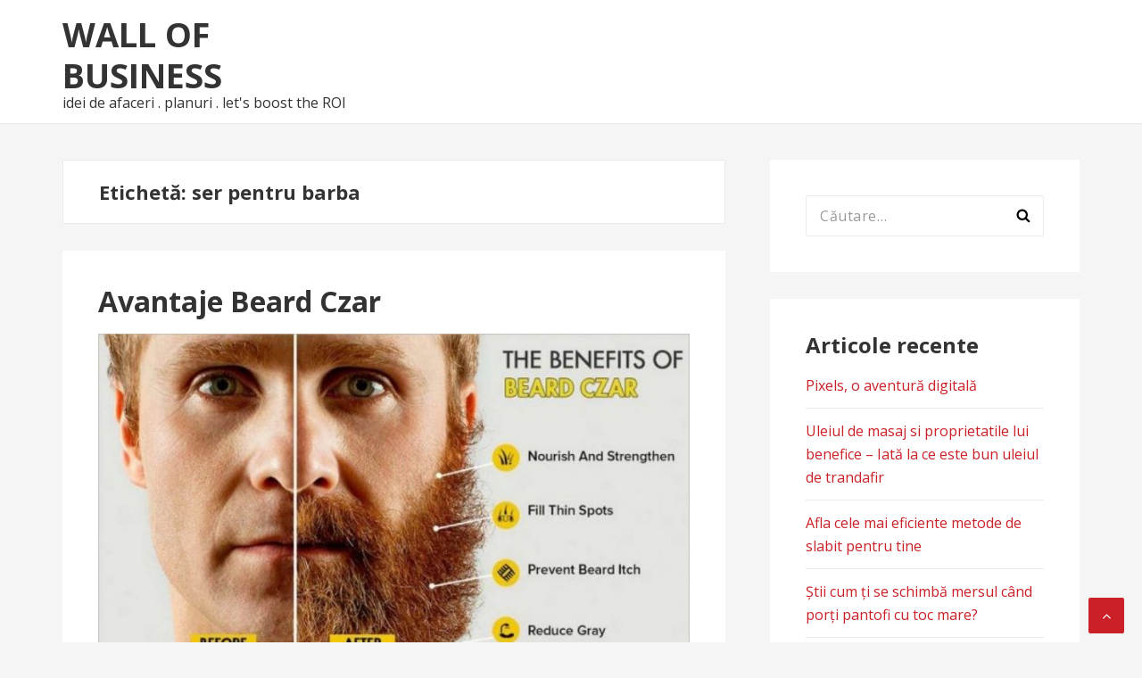

--- FILE ---
content_type: text/html; charset=UTF-8
request_url: http://wallofbusiness.ro/tag/ser-pentru-barba/
body_size: 7262
content:
<!DOCTYPE html>
<html dir="ltr" lang="ro-RO" prefix="og: https://ogp.me/ns#">
<head>
<meta charset="UTF-8">
<meta name="viewport" content="width=device-width, initial-scale=1">
<link rel="profile" href="http://gmpg.org/xfn/11">

<title>ser pentru barba | Wall of business</title>
    <style>
        #wpadminbar #wp-admin-bar-p404_free_top_button .ab-icon:before {
            content: "\f103";
            color: red;
            top: 2px;
        }
    </style>

		<!-- All in One SEO 4.7.9.1 - aioseo.com -->
	<meta name="robots" content="max-image-preview:large" />
	<link rel="canonical" href="http://wallofbusiness.ro/tag/ser-pentru-barba/" />
	<meta name="generator" content="All in One SEO (AIOSEO) 4.7.9.1" />
		<script type="application/ld+json" class="aioseo-schema">
			{"@context":"https:\/\/schema.org","@graph":[{"@type":"BreadcrumbList","@id":"http:\/\/wallofbusiness.ro\/tag\/ser-pentru-barba\/#breadcrumblist","itemListElement":[{"@type":"ListItem","@id":"http:\/\/wallofbusiness.ro\/#listItem","position":1,"name":"Prima pagin\u0103","item":"http:\/\/wallofbusiness.ro\/","nextItem":{"@type":"ListItem","@id":"http:\/\/wallofbusiness.ro\/tag\/ser-pentru-barba\/#listItem","name":"ser pentru barba"}},{"@type":"ListItem","@id":"http:\/\/wallofbusiness.ro\/tag\/ser-pentru-barba\/#listItem","position":2,"name":"ser pentru barba","previousItem":{"@type":"ListItem","@id":"http:\/\/wallofbusiness.ro\/#listItem","name":"Prima pagin\u0103"}}]},{"@type":"CollectionPage","@id":"http:\/\/wallofbusiness.ro\/tag\/ser-pentru-barba\/#collectionpage","url":"http:\/\/wallofbusiness.ro\/tag\/ser-pentru-barba\/","name":"ser pentru barba | Wall of business","inLanguage":"ro-RO","isPartOf":{"@id":"http:\/\/wallofbusiness.ro\/#website"},"breadcrumb":{"@id":"http:\/\/wallofbusiness.ro\/tag\/ser-pentru-barba\/#breadcrumblist"}},{"@type":"Organization","@id":"http:\/\/wallofbusiness.ro\/#organization","name":"Wall of business","description":"idei de afaceri . planuri . let's boost the ROI","url":"http:\/\/wallofbusiness.ro\/"},{"@type":"WebSite","@id":"http:\/\/wallofbusiness.ro\/#website","url":"http:\/\/wallofbusiness.ro\/","name":"Wall of business","description":"idei de afaceri . planuri . let's boost the ROI","inLanguage":"ro-RO","publisher":{"@id":"http:\/\/wallofbusiness.ro\/#organization"}}]}
		</script>
		<!-- All in One SEO -->

<link rel='dns-prefetch' href='//fonts.googleapis.com' />
<link rel='dns-prefetch' href='//s.w.org' />
<link rel="alternate" type="application/rss+xml" title="Wall of business &raquo; Flux" href="http://wallofbusiness.ro/feed/" />
<link rel="alternate" type="application/rss+xml" title="Wall of business &raquo; Flux comentarii" href="http://wallofbusiness.ro/comments/feed/" />
<link rel="alternate" type="application/rss+xml" title="Wall of business &raquo; Flux etichetă ser pentru barba" href="http://wallofbusiness.ro/tag/ser-pentru-barba/feed/" />
<script type="text/javascript">
window._wpemojiSettings = {"baseUrl":"https:\/\/s.w.org\/images\/core\/emoji\/14.0.0\/72x72\/","ext":".png","svgUrl":"https:\/\/s.w.org\/images\/core\/emoji\/14.0.0\/svg\/","svgExt":".svg","source":{"concatemoji":"http:\/\/wallofbusiness.ro\/wp-includes\/js\/wp-emoji-release.min.js?ver=6.0.11"}};
/*! This file is auto-generated */
!function(e,a,t){var n,r,o,i=a.createElement("canvas"),p=i.getContext&&i.getContext("2d");function s(e,t){var a=String.fromCharCode,e=(p.clearRect(0,0,i.width,i.height),p.fillText(a.apply(this,e),0,0),i.toDataURL());return p.clearRect(0,0,i.width,i.height),p.fillText(a.apply(this,t),0,0),e===i.toDataURL()}function c(e){var t=a.createElement("script");t.src=e,t.defer=t.type="text/javascript",a.getElementsByTagName("head")[0].appendChild(t)}for(o=Array("flag","emoji"),t.supports={everything:!0,everythingExceptFlag:!0},r=0;r<o.length;r++)t.supports[o[r]]=function(e){if(!p||!p.fillText)return!1;switch(p.textBaseline="top",p.font="600 32px Arial",e){case"flag":return s([127987,65039,8205,9895,65039],[127987,65039,8203,9895,65039])?!1:!s([55356,56826,55356,56819],[55356,56826,8203,55356,56819])&&!s([55356,57332,56128,56423,56128,56418,56128,56421,56128,56430,56128,56423,56128,56447],[55356,57332,8203,56128,56423,8203,56128,56418,8203,56128,56421,8203,56128,56430,8203,56128,56423,8203,56128,56447]);case"emoji":return!s([129777,127995,8205,129778,127999],[129777,127995,8203,129778,127999])}return!1}(o[r]),t.supports.everything=t.supports.everything&&t.supports[o[r]],"flag"!==o[r]&&(t.supports.everythingExceptFlag=t.supports.everythingExceptFlag&&t.supports[o[r]]);t.supports.everythingExceptFlag=t.supports.everythingExceptFlag&&!t.supports.flag,t.DOMReady=!1,t.readyCallback=function(){t.DOMReady=!0},t.supports.everything||(n=function(){t.readyCallback()},a.addEventListener?(a.addEventListener("DOMContentLoaded",n,!1),e.addEventListener("load",n,!1)):(e.attachEvent("onload",n),a.attachEvent("onreadystatechange",function(){"complete"===a.readyState&&t.readyCallback()})),(e=t.source||{}).concatemoji?c(e.concatemoji):e.wpemoji&&e.twemoji&&(c(e.twemoji),c(e.wpemoji)))}(window,document,window._wpemojiSettings);
</script>
<style type="text/css">
img.wp-smiley,
img.emoji {
	display: inline !important;
	border: none !important;
	box-shadow: none !important;
	height: 1em !important;
	width: 1em !important;
	margin: 0 0.07em !important;
	vertical-align: -0.1em !important;
	background: none !important;
	padding: 0 !important;
}
</style>
	<link rel='stylesheet' id='wp-block-library-css'  href='http://wallofbusiness.ro/wp-includes/css/dist/block-library/style.min.css?ver=6.0.11' type='text/css' media='all' />
<style id='global-styles-inline-css' type='text/css'>
body{--wp--preset--color--black: #000000;--wp--preset--color--cyan-bluish-gray: #abb8c3;--wp--preset--color--white: #ffffff;--wp--preset--color--pale-pink: #f78da7;--wp--preset--color--vivid-red: #cf2e2e;--wp--preset--color--luminous-vivid-orange: #ff6900;--wp--preset--color--luminous-vivid-amber: #fcb900;--wp--preset--color--light-green-cyan: #7bdcb5;--wp--preset--color--vivid-green-cyan: #00d084;--wp--preset--color--pale-cyan-blue: #8ed1fc;--wp--preset--color--vivid-cyan-blue: #0693e3;--wp--preset--color--vivid-purple: #9b51e0;--wp--preset--gradient--vivid-cyan-blue-to-vivid-purple: linear-gradient(135deg,rgba(6,147,227,1) 0%,rgb(155,81,224) 100%);--wp--preset--gradient--light-green-cyan-to-vivid-green-cyan: linear-gradient(135deg,rgb(122,220,180) 0%,rgb(0,208,130) 100%);--wp--preset--gradient--luminous-vivid-amber-to-luminous-vivid-orange: linear-gradient(135deg,rgba(252,185,0,1) 0%,rgba(255,105,0,1) 100%);--wp--preset--gradient--luminous-vivid-orange-to-vivid-red: linear-gradient(135deg,rgba(255,105,0,1) 0%,rgb(207,46,46) 100%);--wp--preset--gradient--very-light-gray-to-cyan-bluish-gray: linear-gradient(135deg,rgb(238,238,238) 0%,rgb(169,184,195) 100%);--wp--preset--gradient--cool-to-warm-spectrum: linear-gradient(135deg,rgb(74,234,220) 0%,rgb(151,120,209) 20%,rgb(207,42,186) 40%,rgb(238,44,130) 60%,rgb(251,105,98) 80%,rgb(254,248,76) 100%);--wp--preset--gradient--blush-light-purple: linear-gradient(135deg,rgb(255,206,236) 0%,rgb(152,150,240) 100%);--wp--preset--gradient--blush-bordeaux: linear-gradient(135deg,rgb(254,205,165) 0%,rgb(254,45,45) 50%,rgb(107,0,62) 100%);--wp--preset--gradient--luminous-dusk: linear-gradient(135deg,rgb(255,203,112) 0%,rgb(199,81,192) 50%,rgb(65,88,208) 100%);--wp--preset--gradient--pale-ocean: linear-gradient(135deg,rgb(255,245,203) 0%,rgb(182,227,212) 50%,rgb(51,167,181) 100%);--wp--preset--gradient--electric-grass: linear-gradient(135deg,rgb(202,248,128) 0%,rgb(113,206,126) 100%);--wp--preset--gradient--midnight: linear-gradient(135deg,rgb(2,3,129) 0%,rgb(40,116,252) 100%);--wp--preset--duotone--dark-grayscale: url('#wp-duotone-dark-grayscale');--wp--preset--duotone--grayscale: url('#wp-duotone-grayscale');--wp--preset--duotone--purple-yellow: url('#wp-duotone-purple-yellow');--wp--preset--duotone--blue-red: url('#wp-duotone-blue-red');--wp--preset--duotone--midnight: url('#wp-duotone-midnight');--wp--preset--duotone--magenta-yellow: url('#wp-duotone-magenta-yellow');--wp--preset--duotone--purple-green: url('#wp-duotone-purple-green');--wp--preset--duotone--blue-orange: url('#wp-duotone-blue-orange');--wp--preset--font-size--small: 13px;--wp--preset--font-size--medium: 20px;--wp--preset--font-size--large: 36px;--wp--preset--font-size--x-large: 42px;}.has-black-color{color: var(--wp--preset--color--black) !important;}.has-cyan-bluish-gray-color{color: var(--wp--preset--color--cyan-bluish-gray) !important;}.has-white-color{color: var(--wp--preset--color--white) !important;}.has-pale-pink-color{color: var(--wp--preset--color--pale-pink) !important;}.has-vivid-red-color{color: var(--wp--preset--color--vivid-red) !important;}.has-luminous-vivid-orange-color{color: var(--wp--preset--color--luminous-vivid-orange) !important;}.has-luminous-vivid-amber-color{color: var(--wp--preset--color--luminous-vivid-amber) !important;}.has-light-green-cyan-color{color: var(--wp--preset--color--light-green-cyan) !important;}.has-vivid-green-cyan-color{color: var(--wp--preset--color--vivid-green-cyan) !important;}.has-pale-cyan-blue-color{color: var(--wp--preset--color--pale-cyan-blue) !important;}.has-vivid-cyan-blue-color{color: var(--wp--preset--color--vivid-cyan-blue) !important;}.has-vivid-purple-color{color: var(--wp--preset--color--vivid-purple) !important;}.has-black-background-color{background-color: var(--wp--preset--color--black) !important;}.has-cyan-bluish-gray-background-color{background-color: var(--wp--preset--color--cyan-bluish-gray) !important;}.has-white-background-color{background-color: var(--wp--preset--color--white) !important;}.has-pale-pink-background-color{background-color: var(--wp--preset--color--pale-pink) !important;}.has-vivid-red-background-color{background-color: var(--wp--preset--color--vivid-red) !important;}.has-luminous-vivid-orange-background-color{background-color: var(--wp--preset--color--luminous-vivid-orange) !important;}.has-luminous-vivid-amber-background-color{background-color: var(--wp--preset--color--luminous-vivid-amber) !important;}.has-light-green-cyan-background-color{background-color: var(--wp--preset--color--light-green-cyan) !important;}.has-vivid-green-cyan-background-color{background-color: var(--wp--preset--color--vivid-green-cyan) !important;}.has-pale-cyan-blue-background-color{background-color: var(--wp--preset--color--pale-cyan-blue) !important;}.has-vivid-cyan-blue-background-color{background-color: var(--wp--preset--color--vivid-cyan-blue) !important;}.has-vivid-purple-background-color{background-color: var(--wp--preset--color--vivid-purple) !important;}.has-black-border-color{border-color: var(--wp--preset--color--black) !important;}.has-cyan-bluish-gray-border-color{border-color: var(--wp--preset--color--cyan-bluish-gray) !important;}.has-white-border-color{border-color: var(--wp--preset--color--white) !important;}.has-pale-pink-border-color{border-color: var(--wp--preset--color--pale-pink) !important;}.has-vivid-red-border-color{border-color: var(--wp--preset--color--vivid-red) !important;}.has-luminous-vivid-orange-border-color{border-color: var(--wp--preset--color--luminous-vivid-orange) !important;}.has-luminous-vivid-amber-border-color{border-color: var(--wp--preset--color--luminous-vivid-amber) !important;}.has-light-green-cyan-border-color{border-color: var(--wp--preset--color--light-green-cyan) !important;}.has-vivid-green-cyan-border-color{border-color: var(--wp--preset--color--vivid-green-cyan) !important;}.has-pale-cyan-blue-border-color{border-color: var(--wp--preset--color--pale-cyan-blue) !important;}.has-vivid-cyan-blue-border-color{border-color: var(--wp--preset--color--vivid-cyan-blue) !important;}.has-vivid-purple-border-color{border-color: var(--wp--preset--color--vivid-purple) !important;}.has-vivid-cyan-blue-to-vivid-purple-gradient-background{background: var(--wp--preset--gradient--vivid-cyan-blue-to-vivid-purple) !important;}.has-light-green-cyan-to-vivid-green-cyan-gradient-background{background: var(--wp--preset--gradient--light-green-cyan-to-vivid-green-cyan) !important;}.has-luminous-vivid-amber-to-luminous-vivid-orange-gradient-background{background: var(--wp--preset--gradient--luminous-vivid-amber-to-luminous-vivid-orange) !important;}.has-luminous-vivid-orange-to-vivid-red-gradient-background{background: var(--wp--preset--gradient--luminous-vivid-orange-to-vivid-red) !important;}.has-very-light-gray-to-cyan-bluish-gray-gradient-background{background: var(--wp--preset--gradient--very-light-gray-to-cyan-bluish-gray) !important;}.has-cool-to-warm-spectrum-gradient-background{background: var(--wp--preset--gradient--cool-to-warm-spectrum) !important;}.has-blush-light-purple-gradient-background{background: var(--wp--preset--gradient--blush-light-purple) !important;}.has-blush-bordeaux-gradient-background{background: var(--wp--preset--gradient--blush-bordeaux) !important;}.has-luminous-dusk-gradient-background{background: var(--wp--preset--gradient--luminous-dusk) !important;}.has-pale-ocean-gradient-background{background: var(--wp--preset--gradient--pale-ocean) !important;}.has-electric-grass-gradient-background{background: var(--wp--preset--gradient--electric-grass) !important;}.has-midnight-gradient-background{background: var(--wp--preset--gradient--midnight) !important;}.has-small-font-size{font-size: var(--wp--preset--font-size--small) !important;}.has-medium-font-size{font-size: var(--wp--preset--font-size--medium) !important;}.has-large-font-size{font-size: var(--wp--preset--font-size--large) !important;}.has-x-large-font-size{font-size: var(--wp--preset--font-size--x-large) !important;}
</style>
<link rel='stylesheet' id='basepress-style-css'  href='http://wallofbusiness.ro/wp-content/themes/basepress/style.css?ver=1.3.1' type='text/css' media='all' />
<style id='basepress-style-inline-css' type='text/css'>

				body, .sidebar { color: #333333; }
				.entry-footer, .entry-footer > span {color: #979797}
				h1, h2, h3, h4, h5 ,h6, .entry-title a, .sidebar .widget-title { color: #333333; }
				a, .site-info a, .sidebar a, .post-navigation .nav-links a, .post-navigation .nav-links a::before, blockquote p, .wp-caption .wp-caption-text { color: #cb2027; }
				.back-to-top { background: #cb2027; }
				a:hover, .site-info a:hover, .sidebar a:hover, .entry-title a:hover {color: #b2070e; }

				.site-footer { background: #ffffff; }
				.site-footer,
				.site-footer #wp-calendar caption,
				.site-info {
					color: #333333;
				}
				.site-footer h1,
				.site-footer h2,
				.site-footer h3,
				.site-footer h4,
				.site-footer h5,
				.site-footer h6,
				.site-footer .widget-title {
					color: #333333;
				}
				.site-footer a,
				.footer-navigation .footer-menu li a {
					color: #cb2027;
				}

			
</style>
<link rel='stylesheet' id='basepress-fonts-css'  href='https://fonts.googleapis.com/css?family=Open+Sans:300,400,700&#038;subset=latin,latin-ext' type='text/css' media='all' />
<style id='akismet-widget-style-inline-css' type='text/css'>

			.a-stats {
				--akismet-color-mid-green: #357b49;
				--akismet-color-white: #fff;
				--akismet-color-light-grey: #f6f7f7;

				max-width: 350px;
				width: auto;
			}

			.a-stats * {
				all: unset;
				box-sizing: border-box;
			}

			.a-stats strong {
				font-weight: 600;
			}

			.a-stats a.a-stats__link,
			.a-stats a.a-stats__link:visited,
			.a-stats a.a-stats__link:active {
				background: var(--akismet-color-mid-green);
				border: none;
				box-shadow: none;
				border-radius: 8px;
				color: var(--akismet-color-white);
				cursor: pointer;
				display: block;
				font-family: -apple-system, BlinkMacSystemFont, 'Segoe UI', 'Roboto', 'Oxygen-Sans', 'Ubuntu', 'Cantarell', 'Helvetica Neue', sans-serif;
				font-weight: 500;
				padding: 12px;
				text-align: center;
				text-decoration: none;
				transition: all 0.2s ease;
			}

			/* Extra specificity to deal with TwentyTwentyOne focus style */
			.widget .a-stats a.a-stats__link:focus {
				background: var(--akismet-color-mid-green);
				color: var(--akismet-color-white);
				text-decoration: none;
			}

			.a-stats a.a-stats__link:hover {
				filter: brightness(110%);
				box-shadow: 0 4px 12px rgba(0, 0, 0, 0.06), 0 0 2px rgba(0, 0, 0, 0.16);
			}

			.a-stats .count {
				color: var(--akismet-color-white);
				display: block;
				font-size: 1.5em;
				line-height: 1.4;
				padding: 0 13px;
				white-space: nowrap;
			}
		
</style>
<script type='text/javascript' src='http://wallofbusiness.ro/wp-includes/js/jquery/jquery.min.js?ver=3.6.0' id='jquery-core-js'></script>
<script type='text/javascript' src='http://wallofbusiness.ro/wp-includes/js/jquery/jquery-migrate.min.js?ver=3.3.2' id='jquery-migrate-js'></script>
<link rel="https://api.w.org/" href="http://wallofbusiness.ro/wp-json/" /><link rel="alternate" type="application/json" href="http://wallofbusiness.ro/wp-json/wp/v2/tags/69" /><link rel="EditURI" type="application/rsd+xml" title="RSD" href="http://wallofbusiness.ro/xmlrpc.php?rsd" />
<link rel="wlwmanifest" type="application/wlwmanifest+xml" href="http://wallofbusiness.ro/wp-includes/wlwmanifest.xml" /> 
<meta name="generator" content="WordPress 6.0.11" />
<style type="text/css">.recentcomments a{display:inline !important;padding:0 !important;margin:0 !important;}</style><style type="text/css" id="custom-background-css">
body.custom-background { background-color: #f5f5f5; }
</style>
	</head>

<body class="archive tag tag-ser-pentru-barba tag-69 custom-background no-wc-breadcrumb right-sidebar">
<div id="page" class="site">

	
	<header id="masthead" class="site-header" role="banner">

		<div class="main-header">
		
			<div class="container">
				
			<a class="skip-link screen-reader-text" href="#site-navigation">Skip to navigation</a>
			<a class="skip-link screen-reader-text" href="#content">Skip to content</a>
		
					
			<div id="logo" class="site-branding clearfix">
				<h2 class="beta site-title"><a href="http://wallofbusiness.ro/" rel="home">Wall of business</a></h2><p class="site-description">idei de afaceri . planuri . let&#039;s boost the ROI</p>			</div>

					</div> <!-- .container -->

			
		<div id="sticky" class="category-menu">
			<div class="container clearfix">
				<span class="menu-toggle" aria-controls="primary-menu" aria-expanded="false">Main Navigation</span>
			</div>
		</div>
		
		<div id="catcher"></div>

		
		</div>
		<div id="header-catcher"></div>

	</header><!-- #masthead -->

	
	<div id="content" class="site-content">
		
		<div class="container">
			
	<div id="primary" class="content-area">
		<main id="main" class="site-main" role="main">
			
						<header class="page-header">
				<h1 class="page-title">Etichetă: <span>ser pentru barba</span></h1>			</header><!-- .page-header -->
			
<article id="post-96" class="post-item clearfix post-96 post type-post status-publish format-standard has-post-thumbnail hentry category-cosmetice tag-barba tag-barba-barbati tag-cresterea-barbii tag-ser-pentru-barba">

	<header class="entry-header"><h2 class="alpha entry-title"><a href="http://wallofbusiness.ro/2018/04/10/avantaje-beard-czar/" rel="bookmark">Avantaje Beard Czar</a></h2></header> <!-- .entry-header -->			<div class="thumbnail">

				<a href="http://wallofbusiness.ro/2018/04/10/avantaje-beard-czar/" rel="bookmark" class="featured-thumbnail">

					<img width="640" height="351" src="http://wallofbusiness.ro/wp-content/uploads/2018/03/Beard-Czar-1200x658.jpg" class="attachment-large size-large wp-post-image" alt="Beard Czar" srcset="http://wallofbusiness.ro/wp-content/uploads/2018/03/Beard-Czar.jpg 1200w, http://wallofbusiness.ro/wp-content/uploads/2018/03/Beard-Czar-768x421.jpg 768w" sizes="(max-width: 640px) 100vw, 640px" />							
				</a>

			</div>
			<div class="entry-content"><p>Va povesteam aici despre Beard Czar pentru cresterea barbii. Haideti sa vedem si cateva dintre avantajele acstui produs. -Sporeste hidratarea barbii -Stimuleaza textura firelor de par din barba -reduce procesul de inalbire a firelor de par si de crestere a parului alb -favorizeaza cresterea naturala a parului -iti ofera o barba mai deasa si mai [&hellip;]</p>
</div>
		<div class="entry-meta">

			<span class="meta-date posted-on"><time class="entry-date published updated" datetime="2018-04-10T14:19:36+00:00">aprilie 10, 2018</time></span><span class="meta-author byline"><span class="meta-prefix prefix-author">By </span><span class="author vcard"><a class="url fn n" href="http://wallofbusiness.ro/author/Bmoney/" title="View all posts by Bmoney" rel="author">Bmoney</a></span></span><span class="meta-category"> <a href="http://wallofbusiness.ro/category/cosmetice/" rel="category tag">Cosmetice</a></span><span class="meta-tag"> <a href="http://wallofbusiness.ro/tag/barba/" rel="tag">barba</a>, <a href="http://wallofbusiness.ro/tag/barba-barbati/" rel="tag">barba barbati</a>, <a href="http://wallofbusiness.ro/tag/cresterea-barbii/" rel="tag">cresterea barbii</a>, <a href="http://wallofbusiness.ro/tag/ser-pentru-barba/" rel="tag">ser pentru barba</a></span>		
		</div>

		
	
</article><!-- #post-## -->

		</main><!-- #main -->
	</div><!-- #primary -->


<aside id="secondary" class="sidebar widget-area" role="complementary">
	<div id="search-2" class="widget widget_search"><form role="search" method="get" class="search-form" action="http://wallofbusiness.ro/">
				<label>
					<span class="screen-reader-text">Caută după:</span>
					<input type="search" class="search-field" placeholder="Căutare&hellip;" value="" name="s" />
				</label>
				<input type="submit" class="search-submit" value="Caută" />
			</form></div>
		<div id="recent-posts-2" class="widget widget_recent_entries">
		<span class="gamma widget-title">Articole recente</span>
		<ul>
											<li>
					<a href="http://wallofbusiness.ro/2020/06/07/pixels-o-aventura-digitala/">Pixels, o aventură digitală</a>
									</li>
											<li>
					<a href="http://wallofbusiness.ro/2020/06/06/uleiul-de-masaj/">Uleiul de masaj si proprietatile lui benefice &#8211; Iată la ce este bun uleiul de trandafir</a>
									</li>
											<li>
					<a href="http://wallofbusiness.ro/2019/12/25/metode-de-slabit-eficiente/">Afla cele mai eficiente metode de slabit pentru tine</a>
									</li>
											<li>
					<a href="http://wallofbusiness.ro/2019/12/20/pantofi-cu-toc-mare/">Știi cum ți se schimbă mersul când porți pantofi cu toc mare?</a>
									</li>
											<li>
					<a href="http://wallofbusiness.ro/2019/07/20/cum-va-pregatiti-de-mare/">Cum va pregatiti de mare</a>
									</li>
					</ul>

		</div><div id="recent-comments-2" class="widget widget_recent_comments"><span class="gamma widget-title">Comentarii recente</span><ul id="recentcomments"></ul></div>	<div class="catcher"></div>
</aside><!-- #secondary -->
					
		</div><!-- . container -->
	</div><!-- #content -->

	
	<footer id="colophon" class="site-footer" role="contentinfo">

			<div class="copyrights"><div class="container">		<div class="site-info">

			&copy; Wall of business 2025
			
				&bull; <a href="https://basepresspro.com" rel="author" title="BasePress - The best free WordPress blog theme for WordPress" rel="author" target="_blank"> ThemeCountry</a> Powered by <a href="https://wordpress.org" target="_blank">WordPress</a>

			
		</div><!-- .copyright -->
		</div></div>
	</footer><!-- #colophon -->
	
				<span class="back-to-top"><i class="fa fa-angle-up" aria-hidden="true"></i></span>
		</div><!-- #page -->
	
<script type='text/javascript' src='http://wallofbusiness.ro/wp-content/themes/basepress/js/navigation.js?ver=1.3.1' id='basepress-navigation-js'></script>
<script type='text/javascript' src='http://wallofbusiness.ro/wp-content/themes/basepress/js/skip-link-focus-fix.js?ver=1.3.1' id='basepress-skip-link-focus-fix-js'></script>
<script type='text/javascript' src='http://wallofbusiness.ro/wp-content/themes/basepress/js/script.js?ver=1.3.1' id='basepress-script-js'></script>

</body>
</html>
